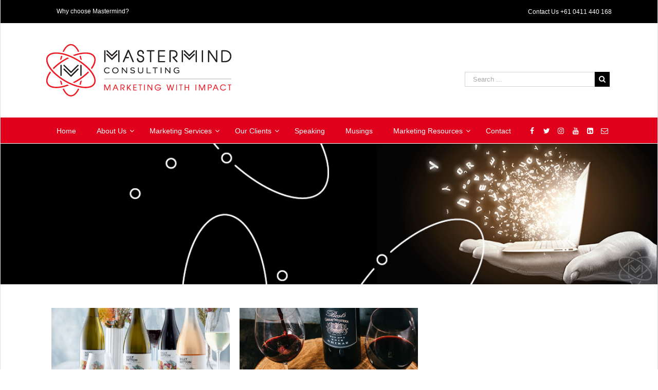

--- FILE ---
content_type: text/html; charset=UTF-8
request_url: https://www.mastermindconsulting.com.au/portfolio_category/execution/
body_size: 17816
content:
<!DOCTYPE html>
<html class="no-overflow-y" xmlns="https://www.w3.org/1999/xhtml" lang="en-AU" xmlns:fb="https://www.facebook.com/2008/fbml" xmlns:addthis="https://www.addthis.com/help/api-spec"  prefix="og: http://ogp.me/ns# fb: http://ogp.me/ns/fb#">
<head>
	<!-- Google Tag Manager -->
<script>(function(w,d,s,l,i){w[l]=w[l]||[];w[l].push({'gtm.start':
new Date().getTime(),event:'gtm.js'});var f=d.getElementsByTagName(s)[0],
j=d.createElement(s),dl=l!='dataLayer'?'&l='+l:'';j.async=true;j.src=
'https://www.googletagmanager.com/gtm.js?id='+i+dl;f.parentNode.insertBefore(j,f);
})(window,document,'script','dataLayer','GTM-K374GZ4');</script>
<!-- End Google Tag Manager -->
	
		
	<meta http-equiv="Content-Type" content="text/html; charset=utf-8"/>

	<title>Execution Archives | Mastermind Consulting</title>

	<!--[if lte IE 8]>
	<script type="text/javascript" src="https://www.mastermindconsulting.com.au/wp-content/themes/Avada/assets/js/html5shiv.js"></script>
	<![endif]-->

			<meta name="viewport" content="width=device-width, initial-scale=1, maximum-scale=1" />
	
		<link rel="shortcut icon" href="Array" type="image/x-icon" />
	
		<!-- For iPhone -->
	<link rel="apple-touch-icon-precomposed" href="Array">
	
		<!-- For iPhone 4 Retina display -->
	<link rel="apple-touch-icon-precomposed" sizes="114x114" href="Array">
	
		<!-- For iPad -->
	<link rel="apple-touch-icon-precomposed" sizes="72x72" href="Array">
	
		<!-- For iPad Retina display -->
	<link rel="apple-touch-icon-precomposed" sizes="144x144" href="Array">
	
							<script>
							/* You can add more configuration options to webfontloader by previously defining the WebFontConfig with your options */
							if ( typeof WebFontConfig === "undefined" ) {
								WebFontConfig = new Object();
							}
							WebFontConfig['google'] = {families: ['PT+Sans:700&subset=greek-ext']};

							(function() {
								var wf = document.createElement( 'script' );
								wf.src = 'https://ajax.googleapis.com/ajax/libs/webfont/1.5.3/webfont.js';
								wf.type = 'text/javascript';
								wf.async = 'true';
								var s = document.getElementsByTagName( 'script' )[0];
								s.parentNode.insertBefore( wf, s );
							})();
						</script>
						
			<!-- Facebook Pixel Code -->
			<script>
			!function(f,b,e,v,n,t,s){if(f.fbq)return;n=f.fbq=function(){n.callMethod?
			n.callMethod.apply(n,arguments):n.queue.push(arguments)};if(!f._fbq)f._fbq=n;
			n.push=n;n.loaded=!0;n.version='2.0';n.queue=[];t=b.createElement(e);t.async=!0;
			t.src=v;s=b.getElementsByTagName(e)[0];s.parentNode.insertBefore(t,s)}(window,
			document,'script','https://connect.facebook.net/en_US/fbevents.js');
			fbq('init', '' );			fbq('track', 'PageView');

			</script>
			<noscript><img height="1" width="1" style="display:none"
			src="https://www.facebook.com/tr?id=&ev=PageView&noscript=1"
			/></noscript>
			<!-- DO NOT MODIFY -->
			<!-- End Facebook Pixel Code -->

			<script>window._wca = window._wca || [];</script>

	<!-- This site is optimized with the Yoast SEO plugin v15.8 - https://yoast.com/wordpress/plugins/seo/ -->
	<title>Execution Archives | Mastermind Consulting</title>
	<meta name="robots" content="index, follow, max-snippet:-1, max-image-preview:large, max-video-preview:-1" />
	<link rel="canonical" href="https://www.mastermindconsulting.com.au/portfolio_category/execution/" />
	<meta property="og:locale" content="en_US" />
	<meta property="og:type" content="article" />
	<meta property="og:title" content="Execution Archives | Mastermind Consulting" />
	<meta property="og:url" content="https://www.mastermindconsulting.com.au/portfolio_category/execution/" />
	<meta property="og:site_name" content="Mastermind Consulting" />
	<script type="application/ld+json" class="yoast-schema-graph">{"@context":"https://schema.org","@graph":[{"@type":"Organization","@id":"https://www.mastermindconsulting.com.au/#organization","name":"Mastermind Consulting","url":"https://www.mastermindconsulting.com.au/","sameAs":["https://www.facebook.com/MastermindConsult/","https://instagram.com/mastermindconsulting/","https://www.linkedin.com/in/trishbarry","https://www.youtube.com/channel/UCCKUjJgZifIV3e2ojFccvHg","https://twitter.com/mastermindtb"],"logo":{"@type":"ImageObject","@id":"https://www.mastermindconsulting.com.au/#logo","inLanguage":"en-AU","url":"https://www.mastermindconsulting.com.au/wp-content/uploads/2015/03/mastermind-consulting-logo-360px.png","width":360,"height":104,"caption":"Mastermind Consulting"},"image":{"@id":"https://www.mastermindconsulting.com.au/#logo"}},{"@type":"WebSite","@id":"https://www.mastermindconsulting.com.au/#website","url":"https://www.mastermindconsulting.com.au/","name":"Mastermind Consulting","description":"Marketing and Social Media Consulting with Impact","publisher":{"@id":"https://www.mastermindconsulting.com.au/#organization"},"potentialAction":[{"@type":"SearchAction","target":"https://www.mastermindconsulting.com.au/?s={search_term_string}","query-input":"required name=search_term_string"}],"inLanguage":"en-AU"},{"@type":"CollectionPage","@id":"https://www.mastermindconsulting.com.au/portfolio_category/execution/#webpage","url":"https://www.mastermindconsulting.com.au/portfolio_category/execution/","name":"Execution Archives | Mastermind Consulting","isPartOf":{"@id":"https://www.mastermindconsulting.com.au/#website"},"breadcrumb":{"@id":"https://www.mastermindconsulting.com.au/portfolio_category/execution/#breadcrumb"},"inLanguage":"en-AU","potentialAction":[{"@type":"ReadAction","target":["https://www.mastermindconsulting.com.au/portfolio_category/execution/"]}]},{"@type":"BreadcrumbList","@id":"https://www.mastermindconsulting.com.au/portfolio_category/execution/#breadcrumb","itemListElement":[{"@type":"ListItem","position":1,"item":{"@type":"WebPage","@id":"https://www.mastermindconsulting.com.au/","url":"https://www.mastermindconsulting.com.au/","name":"Home"}},{"@type":"ListItem","position":2,"item":{"@type":"WebPage","@id":"https://www.mastermindconsulting.com.au/portfolio_category/execution/","url":"https://www.mastermindconsulting.com.au/portfolio_category/execution/","name":"Execution"}}]}]}</script>
	<!-- / Yoast SEO plugin. -->


<link rel='dns-prefetch' href='//stats.wp.com' />
<link rel='dns-prefetch' href='//s.w.org' />
<link rel="alternate" type="application/rss+xml" title="Mastermind Consulting &raquo; Feed" href="https://www.mastermindconsulting.com.au/feed/" />
<link rel="alternate" type="application/rss+xml" title="Mastermind Consulting &raquo; Comments Feed" href="https://www.mastermindconsulting.com.au/comments/feed/" />
			<link rel="shortcut icon" href="//www.mastermindconsulting.com.au/wp-content/uploads/2015/05/Mastermind-Favicon-16x16px.png" type="image/x-icon" />
					<!-- For iPhone -->
			<link rel="apple-touch-icon-precomposed" href="//www.mastermindconsulting.com.au/wp-content/uploads/2015/05/Mastermind-Favicon-57x57px.png">
					<!-- For iPhone 4 Retina display -->
			<link rel="apple-touch-icon-precomposed" sizes="114x114" href="//www.mastermindconsulting.com.au/wp-content/uploads/2015/05/Mastermind-Favicon-114x114px.png">
					<!-- For iPad -->
			<link rel="apple-touch-icon-precomposed" sizes="72x72" href="//www.mastermindconsulting.com.au/wp-content/uploads/2015/05/Mastermind-Favicon-72x72px.png">
					<!-- For iPad Retina display -->
			<link rel="apple-touch-icon-precomposed" sizes="144x144" href="//www.mastermindconsulting.com.au/wp-content/uploads/2015/05/Mastermind-Favicon-144x144px.png">
		<link rel="alternate" type="application/rss+xml" title="Mastermind Consulting &raquo; Execution Portfolio Categories Feed" href="https://www.mastermindconsulting.com.au/portfolio_category/execution/feed/" />
<link rel='stylesheet' id='twb-open-sans-css'  href='https://fonts.googleapis.com/css?family=Open+Sans%3A300%2C400%2C500%2C600%2C700%2C800&#038;display=swap&#038;ver=5.6.1' type='text/css' media='all' />
<link rel='stylesheet' id='twb-global-css'  href='https://www.mastermindconsulting.com.au/wp-content/plugins/wd-instagram-feed/booster/assets/css/global.css?ver=1.0.0' type='text/css' media='all' />
<link rel='stylesheet' id='wp-block-library-css'  href='https://www.mastermindconsulting.com.au/wp-includes/css/dist/block-library/style.min.css?ver=5.6.1' type='text/css' media='all' />
<style id='wp-block-library-inline-css' type='text/css'>
.has-text-align-justify{text-align:justify;}
</style>
<link rel='stylesheet' id='wc-block-vendors-style-css'  href='https://www.mastermindconsulting.com.au/wp-content/plugins/woocommerce/packages/woocommerce-blocks/build/vendors-style.css?ver=4.0.0' type='text/css' media='all' />
<link rel='stylesheet' id='wc-block-style-css'  href='https://www.mastermindconsulting.com.au/wp-content/plugins/woocommerce/packages/woocommerce-blocks/build/style.css?ver=4.0.0' type='text/css' media='all' />
<link rel='stylesheet' id='contact-form-7-css'  href='https://www.mastermindconsulting.com.au/wp-content/plugins/contact-form-7/includes/css/styles.css?ver=5.3.2' type='text/css' media='all' />
<link rel='stylesheet' id='stm_zoom_main-css'  href='https://www.mastermindconsulting.com.au/wp-content/plugins/eroom-zoom-meetings-webinar//assets/css/frontend/main.css?ver=1.1.9' type='text/css' media='all' />
<link rel='stylesheet' id='linear-css'  href='https://www.mastermindconsulting.com.au/wp-content/plugins/eroom-zoom-meetings-webinar//wp-custom-fields-theme-options/assets/linearicons/linear.css?ver=1.1.9' type='text/css' media='all' />
<link rel='stylesheet' id='tmls-testimonials-css'  href='https://www.mastermindconsulting.com.au/wp-content/plugins/tmls_testimonials/css/testimonials.css?ver=5.6.1' type='text/css' media='all' />
<style id='woocommerce-inline-inline-css' type='text/css'>
.woocommerce form .form-row .required { visibility: visible; }
</style>
<link rel='stylesheet' id='avada-stylesheet-css'  href='https://www.mastermindconsulting.com.au/wp-content/themes/Mastermind/style.css?ver=1.0' type='text/css' media='all' />
<!--[if lte IE 9]>
<link rel='stylesheet' id='avada-shortcodes-css'  href='https://www.mastermindconsulting.com.au/wp-content/themes/Avada/shortcodes.css?ver=1.0' type='text/css' media='all' />
<![endif]-->
<link rel='stylesheet' id='fontawesome-css'  href='https://www.mastermindconsulting.com.au/wp-content/themes/Avada/assets/fonts/fontawesome/font-awesome.css?ver=1.0' type='text/css' media='all' />
<!--[if lte IE 9]>
<link rel='stylesheet' id='avada-IE-fontawesome-css'  href='https://www.mastermindconsulting.com.au/wp-content/themes/Avada/assets/fonts/fontawesome/font-awesome.css?ver=1.0' type='text/css' media='all' />
<![endif]-->
<!--[if lte IE 8]>
<link rel='stylesheet' id='avada-IE8-css'  href='https://www.mastermindconsulting.com.au/wp-content/themes/Avada/assets/css/ie8.css?ver=1.0' type='text/css' media='all' />
<![endif]-->
<!--[if IE]>
<link rel='stylesheet' id='avada-IE-css'  href='https://www.mastermindconsulting.com.au/wp-content/themes/Avada/assets/css/ie.css?ver=1.0' type='text/css' media='all' />
<![endif]-->
<link rel='stylesheet' id='avada-iLightbox-css'  href='https://www.mastermindconsulting.com.au/wp-content/themes/Avada/ilightbox.css?ver=1.0' type='text/css' media='all' />
<link rel='stylesheet' id='avada-woocommerce-css'  href='https://www.mastermindconsulting.com.au/wp-content/themes/Avada/assets/css/woocommerce.css?ver=1.0' type='text/css' media='all' />
<link rel='stylesheet' id='avada-dynamic-css-css'  href='//www.mastermindconsulting.com.au/wp-content/uploads/avada-styles/avada-global.css?timestamp=1739501760&#038;ver=5.6.1' type='text/css' media='all' />
<link rel='stylesheet' id='addthis_all_pages-css'  href='https://www.mastermindconsulting.com.au/wp-content/plugins/addthis/frontend/build/addthis_wordpress_public.min.css?ver=5.6.1' type='text/css' media='all' />
<link rel='stylesheet' id='ubermenu-css'  href='https://www.mastermindconsulting.com.au/wp-content/plugins/ubermenu/pro/assets/css/ubermenu.min.css?ver=3.1.1' type='text/css' media='all' />
<link rel='stylesheet' id='ubermenu-trans-black-hov-css'  href='https://www.mastermindconsulting.com.au/wp-content/plugins/ubermenu/pro/assets/css/skins/trans_black_hover.css?ver=5.6.1' type='text/css' media='all' />
<link rel='stylesheet' id='jetpack_css-css'  href='https://www.mastermindconsulting.com.au/wp-content/plugins/jetpack/css/jetpack.css?ver=9.4.4' type='text/css' media='all' />
<script type='text/javascript' src='https://www.mastermindconsulting.com.au/wp-includes/js/jquery/jquery.min.js?ver=3.5.1' id='jquery-core-js'></script>
<script type='text/javascript' src='https://www.mastermindconsulting.com.au/wp-includes/js/jquery/jquery-migrate.min.js?ver=3.3.2' id='jquery-migrate-js'></script>
<script type='text/javascript' src='https://www.mastermindconsulting.com.au/wp-content/plugins/wd-instagram-feed/booster/assets/js/circle-progress.js?ver=1.2.2' id='twb-circle-js'></script>
<script type='text/javascript' id='twb-global-js-extra'>
/* <![CDATA[ */
var twb = {"nonce":"84dc0d8905","ajax_url":"https:\/\/www.mastermindconsulting.com.au\/wp-admin\/admin-ajax.php","plugin_url":"https:\/\/www.mastermindconsulting.com.au\/wp-content\/plugins\/wd-instagram-feed\/booster","href":"https:\/\/www.mastermindconsulting.com.au\/wp-admin\/admin.php?page=twb_instagram-feed"};
var twb = {"nonce":"84dc0d8905","ajax_url":"https:\/\/www.mastermindconsulting.com.au\/wp-admin\/admin-ajax.php","plugin_url":"https:\/\/www.mastermindconsulting.com.au\/wp-content\/plugins\/wd-instagram-feed\/booster","href":"https:\/\/www.mastermindconsulting.com.au\/wp-admin\/admin.php?page=twb_instagram-feed"};
/* ]]> */
</script>
<script type='text/javascript' src='https://www.mastermindconsulting.com.au/wp-content/plugins/wd-instagram-feed/booster/assets/js/global.js?ver=1.0.0' id='twb-global-js'></script>
<script defer type='text/javascript' src='https://stats.wp.com/s-202604.js' id='woocommerce-analytics-js'></script>
<link rel="https://api.w.org/" href="https://www.mastermindconsulting.com.au/wp-json/" /><link rel="EditURI" type="application/rsd+xml" title="RSD" href="https://www.mastermindconsulting.com.au/xmlrpc.php?rsd" />
<link rel="wlwmanifest" type="application/wlwmanifest+xml" href="https://www.mastermindconsulting.com.au/wp-includes/wlwmanifest.xml" /> 
        <script>
            var daysStr = "Days";
            var hoursStr = "Hours";
            var minutesStr = "Minutes";
            var secondsStr = "Seconds";
        </script>
        <style id="ubermenu-custom-generated-css">
/** UberMenu Custom Menu Styles (Customizer) **/
/* main */
.ubermenu-main .ubermenu-item .ubermenu-submenu-drop { -webkit-transition-duration:.2s; -ms-transition-duration:.2s; transition-duration:.2s; }
.ubermenu-main .ubermenu-item-level-0 > .ubermenu-target { font-size:14px; text-transform:none; color:#ffffff; -webkit-box-shadow:inset 1px 0 0 0 rgba(255,255,255,0); -moz-box-shadow:inset 1px 0 0 0 rgba(255,255,255,0); -o-box-shadow:inset 1px 0 0 0 rgba(255,255,255,0); box-shadow:inset 1px 0 0 0 rgba(255,255,255,0); }
.ubermenu-main .ubermenu-nav .ubermenu-item.ubermenu-item-level-0 > .ubermenu-target { font-weight:normal; }
.ubermenu.ubermenu-main .ubermenu-item-level-0:hover > .ubermenu-target, .ubermenu-main .ubermenu-item-level-0.ubermenu-active > .ubermenu-target { color:#ffffff; background:#000000; }
.ubermenu-main .ubermenu-item-level-0.ubermenu-current-menu-item > .ubermenu-target, .ubermenu-main .ubermenu-item-level-0.ubermenu-current-menu-parent > .ubermenu-target, .ubermenu-main .ubermenu-item-level-0.ubermenu-current-menu-ancestor > .ubermenu-target { color:#ffffff; }
.ubermenu-main .ubermenu-item-level-0.ubermenu-active > .ubermenu-target { -webkit-box-shadow:inset 1px 0 0 0 rgba(255,255,255,0); -moz-box-shadow:inset 1px 0 0 0 rgba(255,255,255,0); -o-box-shadow:inset 1px 0 0 0 rgba(255,255,255,0); box-shadow:inset 1px 0 0 0 rgba(255,255,255,0); }
.ubermenu-main .ubermenu-submenu.ubermenu-submenu-drop { background-color:#000000; border:1px solid #353535; color:#ffffff; }
.ubermenu-main .ubermenu-item-level-0 > .ubermenu-submenu-drop { box-shadow:0 0 20px rgba(0,0,0, .3); }
.ubermenu-main .ubermenu-submenu .ubermenu-highlight { color:#ffffff; }
.ubermenu-main .ubermenu-submenu .ubermenu-item-header > .ubermenu-target { color:#ffffff; }
.ubermenu-main .ubermenu-submenu .ubermenu-item-header > .ubermenu-target:hover { color:#ffffff; }
.ubermenu-main .ubermenu-submenu .ubermenu-item-header.ubermenu-current-menu-item > .ubermenu-target { color:#ffffff; }
.ubermenu-main .ubermenu-item-normal > .ubermenu-target { color:#ffffff; font-size:14px; }
.ubermenu.ubermenu-main .ubermenu-item-normal > .ubermenu-target:hover { color:#ffffff; }
.ubermenu-main .ubermenu-item-normal.ubermenu-current-menu-item > .ubermenu-target { color:#ffffff; }
.ubermenu.ubermenu-main .ubermenu-item-normal > .ubermenu-target:hover, .ubermenu.ubermenu-main .ubermenu-item-normal.ubermenu-active > .ubermenu-target { background-color:#e0001b; }
.ubermenu-main .ubermenu-target > .ubermenu-target-description { font-size:12px; }
.ubermenu-main .ubermenu-item-level-0.ubermenu-has-submenu-drop > .ubermenu-target:after { color:#ffffff; }
.ubermenu-main .ubermenu-submenu .ubermenu-has-submenu-drop > .ubermenu-target:after { color:#ffffff; }
/* stickymenu */
.ubermenu-stickymenu .ubermenu-item .ubermenu-submenu-drop { -webkit-transition-duration:.2s; -ms-transition-duration:.2s; transition-duration:.2s; }
.ubermenu-stickymenu .ubermenu-item-level-0 > .ubermenu-target { font-size:14px; text-transform:none; color:#ffffff; }
.ubermenu-stickymenu .ubermenu-nav .ubermenu-item.ubermenu-item-level-0 > .ubermenu-target { font-weight:normal; }
.ubermenu.ubermenu-stickymenu .ubermenu-item-level-0:hover > .ubermenu-target, .ubermenu-stickymenu .ubermenu-item-level-0.ubermenu-active > .ubermenu-target { color:#e0001b; background:#000000; }
.ubermenu-stickymenu .ubermenu-item-level-0.ubermenu-current-menu-item > .ubermenu-target, .ubermenu-stickymenu .ubermenu-item-level-0.ubermenu-current-menu-parent > .ubermenu-target, .ubermenu-stickymenu .ubermenu-item-level-0.ubermenu-current-menu-ancestor > .ubermenu-target { color:#ffffff; }
.ubermenu-stickymenu .ubermenu-submenu.ubermenu-submenu-drop { background-color:#000000; border:1px solid #000000; color:#ffffff; }
.ubermenu-stickymenu .ubermenu-item-level-0 > .ubermenu-submenu-drop { box-shadow:none; }
.ubermenu-stickymenu .ubermenu-submenu .ubermenu-item-header > .ubermenu-target { color:#ffffff; }
.ubermenu-stickymenu .ubermenu-submenu .ubermenu-item-header > .ubermenu-target:hover { color:#ffffff; }
.ubermenu-stickymenu .ubermenu-submenu .ubermenu-item-header.ubermenu-current-menu-item > .ubermenu-target { color:#ffffff; }
.ubermenu-stickymenu .ubermenu-item-normal > .ubermenu-target { color:#ffffff; font-size:14px; }
.ubermenu.ubermenu-stickymenu .ubermenu-item-normal > .ubermenu-target:hover { color:#e0001b; }
.ubermenu-stickymenu .ubermenu-item-normal.ubermenu-current-menu-item > .ubermenu-target { color:#ffffff; }
.ubermenu-stickymenu .ubermenu-target > .ubermenu-target-description { font-size:12px; }
.ubermenu-stickymenu .ubermenu-item-level-0.ubermenu-has-submenu-drop > .ubermenu-target:after { color:#ffffff; }
/* topmenu */
.ubermenu-topmenu.ubermenu-transition-fade .ubermenu-item .ubermenu-submenu-drop { margin-top:0; }
.ubermenu.ubermenu-topmenu .ubermenu-item-level-0:hover > .ubermenu-target, .ubermenu-topmenu .ubermenu-item-level-0.ubermenu-active > .ubermenu-target { background:#e0001b; }
.ubermenu-topmenu .ubermenu-item.ubermenu-item-level-0 > .ubermenu-highlight { background:#e0001b; }


/** UberMenu Custom Menu Item Styles (Menu Item Settings) **/
/* 37 */    .ubermenu .ubermenu-submenu.ubermenu-submenu-id-37 .ubermenu-target, .ubermenu .ubermenu-submenu.ubermenu-submenu-id-37 .ubermenu-target > .ubermenu-target-description { color:#ffffff; }


/** UberMenu Custom Tweaks (General Settings) **/
.ubermenu *:focus{
    outline:none;
}
.ubermenu-skin-trans-black-hov.ubermenu-responsive-toggle {
color:#fff;
}
.ubermenu-skin-trans-black-hov.ubermenu-responsive-toggle:hover {
color:#e0001b;
}
a.ubermenu-skin-trans-black-hov.ubermenu-responsive-toggle:hover {
color:#ffffff !important;
}
/* Status: Loaded from Transient */

</style>    <script type="text/javascript">
        var stm_wpcfto_ajaxurl = 'https://www.mastermindconsulting.com.au/wp-admin/admin-ajax.php';
    </script>

    <style>
        .vue_is_disabled {
            display: none;
        }
    </style>
        <script>
        var stm_wpcfto_nonces = {"load_modal":"4c75690a1e","load_content":"44ca77079c","get_image_url":"e8450d20b9","start_quiz":"c13cc0ef5b","user_answers":"ff79831c89","get_order_info":"1ba6bc3c43","user_orders":"c83c75bf0d","stm_lms_get_instructor_courses":"893a0b6e09","stm_lms_add_comment":"fe00196d79","stm_lms_get_comments":"38920b399f","stm_lms_login":"830db9b0f2","stm_lms_register":"3cbaffebae","stm_lms_become_instructor":"9ef0cd109a","stm_lms_enterprise":"7a6d1c0d97","stm_lms_get_user_courses":"52adabc528","stm_lms_get_user_quizzes":"688e962da7","stm_lms_wishlist":"4348b248fa","stm_lms_save_user_info":"574d193085","stm_lms_lost_password":"7f5eedd54d","stm_lms_change_avatar":"4ca7470c45","stm_lms_delete_avatar":"045dc351bf","stm_lms_complete_lesson":"62fab3d42a","stm_lms_use_membership":"0dddbbfc57","stm_lms_change_featured":"0fb53ee2a9","stm_lms_delete_course_subscription":"05222c783e","stm_lms_get_reviews":"4d46cecc69","stm_lms_add_review":"463066240d","stm_lms_add_to_cart":"caa0feab73","stm_lms_delete_from_cart":"8cb6e4fb79","stm_lms_purchase":"765eed4192","stm_lms_send_message":"dd08e359dd","stm_lms_get_user_conversations":"70be2c3c9b","stm_lms_get_user_messages":"e7b5f83d5a","stm_curriculum":"e7a9a1a4ee","stm_manage_posts":"efde201e31","stm_lms_change_post_status":"6794cc21d6","stm_curriculum_create_item":"56ddc85f40","stm_curriculum_get_item":"b1ebeb551d","stm_save_questions":"0ffdc31966","stm_save_title":"156e041ea9","stm_save_settings":"7082d63e96","stm_lms_tables_update":"8ffa698f97","stm_lms_get_enterprise_groups":"2e2de285dd","stm_lms_get_enterprise_group":"f750c2f3f4","stm_lms_add_enterprise_group":"3687767e59","stm_lms_delete_enterprise_group":"ec2db89850","stm_lms_add_to_cart_enterprise":"b77c678c19","stm_lms_get_user_ent_courses":"e1e2cab140","stm_lms_delete_user_ent_courses":"6426734ff4","stm_lms_add_user_ent_courses":"6d00b64b71","stm_lms_change_ent_group_admin":"780c8d6145","stm_lms_delete_user_from_group":"ace029b77f","stm_lms_import_groups":"4f5cf58d4e","stm_lms_upload_file_assignment":"c430cb7d8f","stm_lms_delete_assignment_file":"f9f5b5dbbd","stm_lms_save_draft_content":"c32647b89b","stm_lms_accept_draft_assignment":"20c6921fc5","stm_lms_get_assignment_data":"a8503052b0","stm_lms_get_instructor_assingments":"7ebf1b131e","stm_lms_get_user_assingments":"e4240b0c3f","stm_lms_edit_user_answer":"6a8d543c39","stm_lms_get_user_points_history":"d3ffd3c10b","stm_lms_buy_for_points":"9c32a4eacb","stm_lms_get_point_users":"63aa4cd7b4","stm_lms_get_user_points_history_admin":"f1cd1ebb6b","stm_lms_change_points":"641c87d348","stm_lms_delete_points":"0bcc207db8","stm_lms_get_user_bundles":"8a67c81b1a","stm_lms_change_bundle_status":"78c6089244","stm_lms_delete_bundle":"fcf362a77c","stm_lms_get_co_courses":"a3879615bb","stm_lms_check_certificate_code":"1045c9f0a2","wpcfto_upload_file":"134bc8b931"};
    </script>
    <style type='text/css'>img#wpstats{display:none}</style>	<noscript><style>.woocommerce-product-gallery{ opacity: 1 !important; }</style></noscript>
	<!--[if IE 9]> <script>var _fusionParallaxIE9 = true;</script> <![endif]--><script data-cfasync="false" type="text/javascript">if (window.addthis_product === undefined) { window.addthis_product = "wpp"; } if (window.wp_product_version === undefined) { window.wp_product_version = "wpp-6.2.6"; } if (window.addthis_share === undefined) { window.addthis_share = {}; } if (window.addthis_config === undefined) { window.addthis_config = {"data_track_clickback":true,"ui_atversion":300}; } if (window.addthis_plugin_info === undefined) { window.addthis_plugin_info = {"info_status":"enabled","cms_name":"WordPress","plugin_name":"Share Buttons by AddThis","plugin_version":"6.2.6","plugin_mode":"AddThis","anonymous_profile_id":"wp-8bd1335310c1c3178a165f016ddf2dc7","page_info":{"template":"archives","post_type":""},"sharing_enabled_on_post_via_metabox":true}; } 
                    (function() {
                      var first_load_interval_id = setInterval(function () {
                        if (typeof window.addthis !== 'undefined') {
                          window.clearInterval(first_load_interval_id);
                          if (typeof window.addthis_layers !== 'undefined' && Object.getOwnPropertyNames(window.addthis_layers).length > 0) {
                            window.addthis.layers(window.addthis_layers);
                          }
                          if (Array.isArray(window.addthis_layers_tools)) {
                            for (i = 0; i < window.addthis_layers_tools.length; i++) {
                              window.addthis.layers(window.addthis_layers_tools[i]);
                            }
                          }
                        }
                     },1000)
                    }());
                </script> <script data-cfasync="false" type="text/javascript" src="https://s7.addthis.com/js/300/addthis_widget.js#pubid=ra-554025bf26546931" async="async"></script>
	
	<!--[if lte IE 8]>
	<script type="text/javascript">
	jQuery(document).ready(function() {
	var imgs, i, w;
	var imgs = document.getElementsByTagName( 'img' );
	for( i = 0; i < imgs.length; i++ ) {
		w = imgs[i].getAttribute( 'width' );
		imgs[i].removeAttribute( 'width' );
		imgs[i].removeAttribute( 'height' );
	}
	});
	</script>
	
	<script src="https://www.mastermindconsulting.com.au/wp-content/themes/Avada/assets/js/excanvas.js"></script>
	
	<![endif]-->
	
	<!--[if lte IE 9]>
	<script type="text/javascript">
	jQuery(document).ready(function() {
	
	// Combine inline styles for body tag
	jQuery('body').each( function() {	
		var combined_styles = '<style type="text/css">';

		jQuery( this ).find( 'style' ).each( function() {
			combined_styles += jQuery(this).html();
			jQuery(this).remove();
		});

		combined_styles += '</style>';

		jQuery( this ).prepend( combined_styles );
	});
	});
	</script>
	
	<![endif]-->	
	
	<script type="text/javascript">
	/*@cc_on
		@if (@_jscript_version == 10)
			document.write('<style type="text/css">.fusion-body .fusion-header-shadow:after{z-index: 99 !important;}.fusion-body.side-header #side-header.header-shadow:after{ z-index: 0 !important; }.search input,.searchform input {padding-left:10px;} .avada-select-parent .select-arrow,.select-arrow{height:33px;background-color:#ffffff;}.search input{padding-left:5px;}header .tagline{margin-top:3px;}.star-rating span:before {letter-spacing: 0;}.avada-select-parent .select-arrow,.gravity-select-parent .select-arrow,.wpcf7-select-parent .select-arrow,.select-arrow{background: #fff;}.star-rating{width: 5.2em;}.star-rating span:before {letter-spacing: 0.1em;}</style>');
		@end
	@*/

	var doc = document.documentElement;
	doc.setAttribute('data-useragent', navigator.userAgent);
	</script>

	<style type="text/css">
		</style>
	
	<!-- GOOGLE ANALYTICS -->
<script>
  (function(i,s,o,g,r,a,m){i['GoogleAnalyticsObject']=r;i[r]=i[r]||function(){
  (i[r].q=i[r].q||[]).push(arguments)},i[r].l=1*new Date();a=s.createElement(o),
  m=s.getElementsByTagName(o)[0];a.async=1;a.src=g;m.parentNode.insertBefore(a,m)
  })(window,document,'script','//www.google-analytics.com/analytics.js','ga');

  ga('create', 'UA-8455031-1', 'auto');
  ga('send', 'pageview');

</script>
		
		
	
</head>
<body data-rsssl=1 class="archive tax-portfolio_category term-execution term-122 fusion-body no-tablet-sticky-header no-mobile-sticky-header mobile-logo-pos-left layout-wide-mode mobile-menu-design-modern theme-Avada woocommerce-no-js no-mobile-slidingbar no-totop menu-text-align-left fusion-woo-product-design-classic fusion-image-hovers fusion-show-pagination-text" data-spy="scroll">
	
	<!-- Google Tag Manager (noscript) -->
<noscript><iframe src="https://www.googletagmanager.com/ns.html?id=GTM-K374GZ4"
height="0" width="0" style="display:none;visibility:hidden"></iframe></noscript>
<!-- End Google Tag Manager (noscript) -->
	
	<!-- FACEBOOK -->
	<div id="fb-root"></div>
	<script>(function(d, s, id) {
	  var js, fjs = d.getElementsByTagName(s)[0];
	  if (d.getElementById(id)) return;
	  js = d.createElement(s); js.id = id;
	  js.src = "//connect.facebook.net/en_US/sdk.js#xfbml=1&version=v2.3&appId=1616872275194069";
	  fjs.parentNode.insertBefore(js, fjs);
	}(document, 'script', 'facebook-jssdk'));</script>


			
	<div id="wrapper" class="">
	<div id="home" style="position:relative;top:1px;"></div>
		
			<div class="fusion-header-wrapper">
				<div class="fusion-header-v4 fusion-logo-left fusion-sticky-menu- fusion-sticky-logo- fusion-mobile-logo- fusion-mobile-menu-design-modern fusion-sticky-menu-only fusion-header-menu-align-left">
					
<div class="fusion-secondary-header">
	<div class="fusion-row">
					<div class="fusion-alignleft"><a class="ubermenu-responsive-toggle ubermenu-responsive-toggle-topmenu ubermenu-skin-none ubermenu-loc-top_navigation" data-ubermenu-target="ubermenu-topmenu-3-top_navigation"><i class="fa fa-bars"></i>Latest Marketing News</a><nav id="ubermenu-topmenu-3-top_navigation" class="ubermenu ubermenu-nojs ubermenu-topmenu ubermenu-menu-3 ubermenu-loc-top_navigation ubermenu-responsive ubermenu-responsive-default ubermenu-responsive-collapse ubermenu-horizontal ubermenu-transition-shift ubermenu-trigger-hover_intent ubermenu-skin-none  ubermenu-bar-align-left ubermenu-items-align-left ubermenu-bound ubermenu-sub-indicators ubermenu-retractors-responsive"><ul id="ubermenu-nav-topmenu-3-top_navigation" class="ubermenu-nav"><li id="menu-item-10235" class="ubermenu-item ubermenu-item-type-post_type ubermenu-item-object-page ubermenu-item-10235 ubermenu-item-level-0 ubermenu-column ubermenu-column-auto" ><a class="ubermenu-target ubermenu-item-layout-default ubermenu-item-layout-text_only" href="https://www.mastermindconsulting.com.au/about-mastermind-consulting/why-choose-mastermind/" tabindex="0"><span class="ubermenu-target-title ubermenu-target-text">Why choose Mastermind?</span></a></li></ul></nav><div class="fusion-mobile-nav-holder"></div></div>
							<div class="fusion-alignright"><div class="fusion-contact-info">Contact Us <a href="tel:+61411440168">+61 0411 440 168</a><a href="mailto:"></a></div></div>
			</div>
</div>
<div class="fusion-header-sticky-height"></div>
<div class="fusion-sticky-header-wrapper"> <!-- start fusion sticky header wrapper -->
	<div class="fusion-header">
		<div class="fusion-row">
			<div class="fusion-logo" data-margin-top="0px" data-margin-bottom="0px" data-margin-left="0px" data-margin-right="0px">
				<a class="fusion-logo-link" href="https://www.mastermindconsulting.com.au">
						<img src="//www.mastermindconsulting.com.au/wp-content/uploads/2015/04/mastermind-full-logo-header-360px.png" width="360" height="102" alt="Mastermind Consulting" class="fusion-logo-1x fusion-standard-logo" />

							<img src="//www.mastermindconsulting.com.au/wp-content/uploads/2015/04/mastermind-full-logo-header-360px.png" width="360" height="102" alt="Mastermind Consulting" class="fusion-standard-logo fusion-logo-2x" />
			
			<!-- mobile logo -->
			
			<!-- sticky header logo -->
					</a>
		<div class="fusion-header-content-3-wrapper"><div class="fusion-secondary-menu-search"><form role="search" class="searchform" method="get" action="https://www.mastermindconsulting.com.au/">
	<div class="search-table">
		<div class="search-field">
			<input type="text" value="" name="s" class="s" placeholder="Search ..." />
		</div>
		<div class="search-button">
			<input type="submit" class="searchsubmit" value="&#xf002;" />
		</div>
	</div>
</form>
</div></div></div>
					<div class="fusion-mobile-menu-icons">
				
					<a href="#" class="fusion-icon fusion-icon-search"></a>
		
					<a href="https://www.mastermindconsulting.com.au/cart/" class="fusion-icon fusion-icon-shopping-cart"></a>
			</div>
		</div>
	</div>
	<div class="fusion-secondary-main-menu">
		<div class="fusion-row">
			<a class="ubermenu-responsive-toggle ubermenu-responsive-toggle-main ubermenu-skin-trans-black-hov ubermenu-loc-main_navigation" data-ubermenu-target="ubermenu-main-2-main_navigation"><i class="fa fa-bars"></i>Menu</a><nav id="ubermenu-main-2-main_navigation" class="ubermenu ubermenu-nojs ubermenu-main ubermenu-menu-2 ubermenu-loc-main_navigation ubermenu-responsive ubermenu-responsive-default ubermenu-responsive-collapse ubermenu-horizontal ubermenu-transition-fade ubermenu-trigger-hover_intent ubermenu-skin-trans-black-hov  ubermenu-bar-align-full ubermenu-items-align-left ubermenu-bound ubermenu-sub-indicators ubermenu-retractors-responsive"><ul id="ubermenu-nav-main-2-main_navigation" class="ubermenu-nav"><li id="menu-item-1322" class="ubermenu-item ubermenu-item-type-post_type ubermenu-item-object-page ubermenu-item-home ubermenu-item-1322 ubermenu-item-level-0 ubermenu-column ubermenu-column-auto" ><a class="ubermenu-target ubermenu-item-layout-default ubermenu-item-layout-text_only" href="https://www.mastermindconsulting.com.au/" tabindex="0"><span class="ubermenu-target-title ubermenu-target-text">Home</span></a></li><li id="menu-item-34" class="ubermenu-item ubermenu-item-type-post_type ubermenu-item-object-page ubermenu-item-has-children ubermenu-item-34 ubermenu-item-level-0 ubermenu-column ubermenu-column-auto ubermenu-has-submenu-drop ubermenu-has-submenu-flyout ubermenu-flyout-full-height" ><a class="ubermenu-target ubermenu-item-layout-default ubermenu-item-layout-text_only" href="https://www.mastermindconsulting.com.au/about-mastermind-consulting/" tabindex="0"><span class="ubermenu-target-title ubermenu-target-text">About Us</span></a><ul class="ubermenu-submenu ubermenu-submenu-id-34 ubermenu-submenu-type-flyout ubermenu-submenu-drop ubermenu-submenu-align-vertical_full_height" ><li id="menu-item-37" class="ubermenu-item ubermenu-item-type-post_type ubermenu-item-object-page ubermenu-item-37 ubermenu-item-auto ubermenu-item-normal ubermenu-item-level-1" ><a class="ubermenu-target ubermenu-item-layout-default ubermenu-item-layout-text_only" href="https://www.mastermindconsulting.com.au/about-mastermind-consulting/our-team/"><span class="ubermenu-target-title ubermenu-target-text">Our Team</span></a></li><li id="menu-item-35" class="ubermenu-item ubermenu-item-type-post_type ubermenu-item-object-page ubermenu-item-35 ubermenu-item-auto ubermenu-item-normal ubermenu-item-level-1" ><a class="ubermenu-target ubermenu-item-layout-default ubermenu-item-layout-text_only" href="https://www.mastermindconsulting.com.au/about-mastermind-consulting/our-process/"><span class="ubermenu-target-title ubermenu-target-text">Our Process</span></a></li><li id="menu-item-38" class="ubermenu-item ubermenu-item-type-post_type ubermenu-item-object-page ubermenu-item-38 ubermenu-item-auto ubermenu-item-normal ubermenu-item-level-1" ><a class="ubermenu-target ubermenu-item-layout-default ubermenu-item-layout-text_only" href="https://www.mastermindconsulting.com.au/about-mastermind-consulting/why-choose-mastermind/"><span class="ubermenu-target-title ubermenu-target-text">Why choose Mastermind?</span></a></li><li id="menu-item-36" class="ubermenu-item ubermenu-item-type-post_type ubermenu-item-object-page ubermenu-item-36 ubermenu-item-auto ubermenu-item-normal ubermenu-item-level-1" ><a class="ubermenu-target ubermenu-item-layout-default ubermenu-item-layout-text_only" href="https://www.mastermindconsulting.com.au/about-mastermind-consulting/ourmarketingpartners/"><span class="ubermenu-target-title ubermenu-target-text">Our Marketing Partners</span></a></li><li id="menu-item-1497" class="ubermenu-item ubermenu-item-type-post_type ubermenu-item-object-page ubermenu-item-1497 ubermenu-item-auto ubermenu-item-normal ubermenu-item-level-1" ><a class="ubermenu-target ubermenu-item-layout-default ubermenu-item-layout-text_only" href="https://www.mastermindconsulting.com.au/?page_id=1495"><span class="ubermenu-target-title ubermenu-target-text">Join Our Team</span></a></li><li class="ubermenu-retractor ubermenu-retractor-mobile"><i class="fa fa-times"></i> Close</li></ul></li><li id="menu-item-39" class="ubermenu-item ubermenu-item-type-post_type ubermenu-item-object-page ubermenu-item-has-children ubermenu-item-39 ubermenu-item-level-0 ubermenu-column ubermenu-column-auto ubermenu-has-submenu-drop ubermenu-has-submenu-flyout" ><a class="ubermenu-target ubermenu-item-layout-default ubermenu-item-layout-text_only" href="https://www.mastermindconsulting.com.au/marketing-services/" tabindex="0"><span class="ubermenu-target-title ubermenu-target-text">Marketing Services</span></a><ul class="ubermenu-submenu ubermenu-submenu-id-39 ubermenu-submenu-type-flyout ubermenu-submenu-drop ubermenu-submenu-align-left_edge_item" ><!-- begin Segment: 114 --><li id="menu-item-1298" class="ubermenu-item ubermenu-item-type-post_type ubermenu-item-object-page ubermenu-item-1298 ubermenu-item-auto ubermenu-item-normal ubermenu-item-level-1" ><a class="ubermenu-target ubermenu-item-layout-default ubermenu-item-layout-text_only" href="https://www.mastermindconsulting.com.au/marketing-services/marketing-strategy/"><span class="ubermenu-target-title ubermenu-target-text">Marketing Strategy</span></a></li><li id="menu-item-1297" class="ubermenu-item ubermenu-item-type-post_type ubermenu-item-object-page ubermenu-item-1297 ubermenu-item-auto ubermenu-item-normal ubermenu-item-level-1" ><a class="ubermenu-target ubermenu-item-layout-default ubermenu-item-layout-text_only" href="https://www.mastermindconsulting.com.au/marketing-services/social-media/"><span class="ubermenu-target-title ubermenu-target-text">Social Media</span></a></li><li id="menu-item-1293" class="ubermenu-item ubermenu-item-type-post_type ubermenu-item-object-page ubermenu-item-1293 ubermenu-item-auto ubermenu-item-normal ubermenu-item-level-1" ><a class="ubermenu-target ubermenu-item-layout-default ubermenu-item-layout-text_only" href="https://www.mastermindconsulting.com.au/marketing-services/content-marketing/"><span class="ubermenu-target-title ubermenu-target-text">Content Marketing</span></a></li><li id="menu-item-1294" class="ubermenu-item ubermenu-item-type-post_type ubermenu-item-object-page ubermenu-item-1294 ubermenu-item-auto ubermenu-item-normal ubermenu-item-level-1" ><a class="ubermenu-target ubermenu-item-layout-default ubermenu-item-layout-text_only" href="https://www.mastermindconsulting.com.au/marketing-services/digital-and-email-marketing/"><span class="ubermenu-target-title ubermenu-target-text">Digital and Email Marketing</span></a></li><li id="menu-item-1295" class="ubermenu-item ubermenu-item-type-post_type ubermenu-item-object-page ubermenu-item-1295 ubermenu-item-auto ubermenu-item-normal ubermenu-item-level-1" ><a class="ubermenu-target ubermenu-item-layout-default ubermenu-item-layout-text_only" href="https://www.mastermindconsulting.com.au/marketing-services/direct-marketing/"><span class="ubermenu-target-title ubermenu-target-text">Direct Marketing</span></a></li><li id="menu-item-1296" class="ubermenu-item ubermenu-item-type-post_type ubermenu-item-object-page ubermenu-item-1296 ubermenu-item-auto ubermenu-item-normal ubermenu-item-level-1" ><a class="ubermenu-target ubermenu-item-layout-default ubermenu-item-layout-text_only" href="https://www.mastermindconsulting.com.au/marketing-services/reporting-and-analytics/"><span class="ubermenu-target-title ubermenu-target-text">Reporting and Analytics</span></a></li><li id="menu-item-1453" class="ubermenu-item ubermenu-item-type-post_type ubermenu-item-object-page ubermenu-item-1453 ubermenu-item-auto ubermenu-item-normal ubermenu-item-level-1" ><a class="ubermenu-target ubermenu-item-layout-default ubermenu-item-layout-text_only" href="https://www.mastermindconsulting.com.au/marketing-services/marketingandsocialmediatraining/"><span class="ubermenu-target-title ubermenu-target-text">Marketing and Social Media Training</span></a></li><li id="menu-item-2529" class="ubermenu-item ubermenu-item-type-post_type ubermenu-item-object-page ubermenu-item-2529 ubermenu-item-auto ubermenu-item-normal ubermenu-item-level-1" ><a class="ubermenu-target ubermenu-item-layout-default ubermenu-item-layout-text_only" href="https://www.mastermindconsulting.com.au/marketing-services/webinars/"><span class="ubermenu-target-title ubermenu-target-text">Webinar Series</span></a></li><!-- end Segment: 114 --><li class="ubermenu-retractor ubermenu-retractor-mobile"><i class="fa fa-times"></i> Close</li></ul></li><li id="menu-item-46" class="ubermenu-item ubermenu-item-type-post_type ubermenu-item-object-page ubermenu-item-has-children ubermenu-item-46 ubermenu-item-level-0 ubermenu-column ubermenu-column-auto ubermenu-has-submenu-drop ubermenu-has-submenu-flyout" ><a class="ubermenu-target ubermenu-item-layout-default ubermenu-item-layout-text_only" href="https://www.mastermindconsulting.com.au/our-clients/" tabindex="0"><span class="ubermenu-target-title ubermenu-target-text">Our Clients</span></a><ul class="ubermenu-submenu ubermenu-submenu-id-46 ubermenu-submenu-type-flyout ubermenu-submenu-drop ubermenu-submenu-align-left_edge_item" ><li id="menu-item-1385" class="ubermenu-item ubermenu-item-type-post_type ubermenu-item-object-page ubermenu-item-1385 ubermenu-item-auto ubermenu-item-normal ubermenu-item-level-1" ><a class="ubermenu-target ubermenu-item-layout-default ubermenu-item-layout-text_only" href="https://www.mastermindconsulting.com.au/our-clients/case-studies/"><span class="ubermenu-target-title ubermenu-target-text">Case Studies</span></a></li><li id="menu-item-1397" class="ubermenu-item ubermenu-item-type-post_type ubermenu-item-object-page ubermenu-item-1397 ubermenu-item-auto ubermenu-item-normal ubermenu-item-level-1" ><a class="ubermenu-target ubermenu-item-layout-default ubermenu-item-layout-text_only" href="https://www.mastermindconsulting.com.au/our-clients/testimonials/"><span class="ubermenu-target-title ubermenu-target-text">Testimonials</span></a></li><li class="ubermenu-retractor ubermenu-retractor-mobile"><i class="fa fa-times"></i> Close</li></ul></li><li id="menu-item-48" class="ubermenu-item ubermenu-item-type-post_type ubermenu-item-object-page ubermenu-item-48 ubermenu-item-level-0 ubermenu-column ubermenu-column-auto" ><a class="ubermenu-target ubermenu-item-layout-default ubermenu-item-layout-text_only" href="https://www.mastermindconsulting.com.au/speaking/" tabindex="0"><span class="ubermenu-target-title ubermenu-target-text">Speaking</span></a></li><li id="menu-item-1255" class="ubermenu-item ubermenu-item-type-taxonomy ubermenu-item-object-category ubermenu-item-1255 ubermenu-item-level-0 ubermenu-column ubermenu-column-auto" ><a class="ubermenu-target ubermenu-item-layout-default ubermenu-item-layout-text_only" href="https://www.mastermindconsulting.com.au/musings/" tabindex="0"><span class="ubermenu-target-title ubermenu-target-text">Musings</span></a></li><li id="menu-item-49" class="ubermenu-item ubermenu-item-type-post_type ubermenu-item-object-page ubermenu-item-has-children ubermenu-item-49 ubermenu-item-level-0 ubermenu-column ubermenu-column-auto ubermenu-has-submenu-drop ubermenu-has-submenu-flyout" ><a class="ubermenu-target ubermenu-item-layout-default ubermenu-item-layout-text_only" href="https://www.mastermindconsulting.com.au/marketingresources/" tabindex="0"><span class="ubermenu-target-title ubermenu-target-text">Marketing Resources</span></a><ul class="ubermenu-submenu ubermenu-submenu-id-49 ubermenu-submenu-type-flyout ubermenu-submenu-drop ubermenu-submenu-align-left_edge_item" ><!-- begin Segment: 130 --><li id="menu-item-2528" class="ubermenu-item ubermenu-item-type-post_type ubermenu-item-object-page ubermenu-item-2528 ubermenu-item-auto ubermenu-item-normal ubermenu-item-level-1" ><a class="ubermenu-target ubermenu-item-layout-default ubermenu-item-layout-text_only" href="https://www.mastermindconsulting.com.au/covid-19-top-tips/"><span class="ubermenu-target-title ubermenu-target-text">Covid-19 Top Tips</span></a></li><li id="menu-item-1513" class="ubermenu-item ubermenu-item-type-post_type ubermenu-item-object-page ubermenu-item-1513 ubermenu-item-auto ubermenu-item-normal ubermenu-item-level-1" ><a class="ubermenu-target ubermenu-item-layout-default ubermenu-item-layout-text_only" href="https://www.mastermindconsulting.com.au/marketingresources/guides-and-tools/"><span class="ubermenu-target-title ubermenu-target-text">Guides and Tools</span></a></li><li id="menu-item-1515" class="ubermenu-item ubermenu-item-type-post_type ubermenu-item-object-page ubermenu-item-1515 ubermenu-item-auto ubermenu-item-normal ubermenu-item-level-1" ><a class="ubermenu-target ubermenu-item-layout-default ubermenu-item-layout-text_only" href="https://www.mastermindconsulting.com.au/marketingresources/sign-up-to-enewsletter/"><span class="ubermenu-target-title ubermenu-target-text">Sign up to eNewsletter</span></a></li><!-- end Segment: 130 --><li class="ubermenu-retractor ubermenu-retractor-mobile"><i class="fa fa-times"></i> Close</li></ul></li><li id="menu-item-50" class="ubermenu-item ubermenu-item-type-post_type ubermenu-item-object-page ubermenu-item-50 ubermenu-item-level-0 ubermenu-column ubermenu-column-auto" ><a class="ubermenu-target ubermenu-item-layout-default ubermenu-item-layout-text_only" href="https://www.mastermindconsulting.com.au/contact/" tabindex="0"><span class="ubermenu-target-title ubermenu-target-text">Contact</span></a></li><li id="menu-item-1361" class="ubermenu-item ubermenu-item-type-post_type ubermenu-item-object-page ubermenu-item-1361 ubermenu-item-level-0 ubermenu-column ubermenu-column-auto ubermenu-align-right ubermenu-item-mini" ><a class="ubermenu-target ubermenu-target-with-icon ubermenu-item-layout-default ubermenu-item-layout-icon_left ubermenu-item-notext" href="https://www.mastermindconsulting.com.au/marketingresources/sign-up-to-enewsletter/" tabindex="0"><i class="ubermenu-icon fa fa-envelope-o"></i></a></li><li id="menu-item-1365" class="ubermenu-item ubermenu-item-type-custom ubermenu-item-object-custom ubermenu-item-1365 ubermenu-item-level-0 ubermenu-column ubermenu-column-auto ubermenu-align-right ubermenu-item-mini" ><a class="ubermenu-target ubermenu-target-with-icon ubermenu-item-layout-default ubermenu-item-layout-icon_left ubermenu-item-notext" target="_blank" href="https://www.linkedin.com/in/trishbarry" tabindex="0"><i class="ubermenu-icon fa fa-linkedin-square"></i></a></li><li id="menu-item-1383" class="ubermenu-item ubermenu-item-type-custom ubermenu-item-object-custom ubermenu-item-1383 ubermenu-item-level-0 ubermenu-column ubermenu-column-auto ubermenu-align-right ubermenu-item-mini" ><a class="ubermenu-target ubermenu-target-with-icon ubermenu-item-layout-default ubermenu-item-layout-icon_left ubermenu-item-notext" target="_blank" href="https://www.youtube.com/channel/UCCKUjJgZifIV3e2ojFccvHg" tabindex="0"><i class="ubermenu-icon fa fa-youtube"></i></a></li><li id="menu-item-1364" class="ubermenu-item ubermenu-item-type-custom ubermenu-item-object-custom ubermenu-item-1364 ubermenu-item-level-0 ubermenu-column ubermenu-column-auto ubermenu-align-right ubermenu-item-mini" ><a class="ubermenu-target ubermenu-target-with-icon ubermenu-item-layout-default ubermenu-item-layout-icon_left ubermenu-item-notext" target="_blank" href="https://instagram.com/mastermindconsulting/" tabindex="0"><i class="ubermenu-icon fa fa-instagram"></i></a></li><li id="menu-item-1363" class="ubermenu-item ubermenu-item-type-custom ubermenu-item-object-custom ubermenu-item-1363 ubermenu-item-level-0 ubermenu-column ubermenu-column-auto ubermenu-align-right ubermenu-item-mini" ><a class="ubermenu-target ubermenu-target-with-icon ubermenu-item-layout-default ubermenu-item-layout-icon_left ubermenu-item-notext" target="_blank" href="https://twitter.com/mastermindtb" tabindex="0"><i class="ubermenu-icon fa fa-twitter"></i></a></li><li id="menu-item-1362" class="ubermenu-item ubermenu-item-type-custom ubermenu-item-object-custom ubermenu-item-1362 ubermenu-item-level-0 ubermenu-column ubermenu-column-auto ubermenu-align-right ubermenu-item-mini" ><a class="ubermenu-target ubermenu-target-with-icon ubermenu-item-layout-default ubermenu-item-layout-icon_left ubermenu-item-notext" target="_blank" href="https://www.facebook.com/MastermindConsult" tabindex="0"><i class="ubermenu-icon fa fa-facebook"></i></a></li></ul></nav>																<div class="fusion-secondary-menu-search"><form role="search" class="searchform" method="get" action="https://www.mastermindconsulting.com.au/">
	<div class="search-table">
		<div class="search-field">
			<input type="text" value="" name="s" class="s" placeholder="Search ..." />
		</div>
		<div class="search-button">
			<input type="submit" class="searchsubmit" value="&#xf002;" />
		</div>
	</div>
</form>
</div>
									</div>
	</div>
</div> <!-- end fusion sticky header wrapper -->
				</div>
				<div class="fusion-clearfix"></div>
			</div>
				<div id="sliders-container">
		</div>
		<div class="fusion-page-title-bar fusion-page-title-bar-none fusion-page-title-bar-left">
	<div class="fusion-page-title-row">
		<div class="fusion-page-title-wrapper">
			<div class="fusion-page-title-captions">

				
				
			</div>

										
		</div>
	</div>
</div>
					<div id="main" class="clearfix " style="">
		<div class="fusion-row" style="">	<div id="content" class="full-width" style="width: 100%;">
		<div class="fusion-portfolio fusion-portfolio-three fusion-portfolio-text fusion-portfolio-unboxed"><div class="fusion-portfolio-wrapper" data-picturesize="auto" data-pages="1"><div class="fusion-portfolio-post post-2531  fusion-col-spacing" style="padding:10px;"><div class="fusion-portfolio-content-wrapper">
<div class="fusion-image-wrapper" aria-haspopup="true">

	
		<a href="https://www.mastermindconsulting.com.au/case-study/billy-button-website/">
			
					<img width="1100" height="500" src="https://www.mastermindconsulting.com.au/wp-content/uploads/2020/04/Billy-Button-website-mastermind-consulting.png" class="attachment-full size-full wp-post-image" alt="" loading="lazy" srcset="https://www.mastermindconsulting.com.au/wp-content/uploads/2020/04/Billy-Button-website-mastermind-consulting-200x91.png 200w, https://www.mastermindconsulting.com.au/wp-content/uploads/2020/04/Billy-Button-website-mastermind-consulting-300x136.png 300w, https://www.mastermindconsulting.com.au/wp-content/uploads/2020/04/Billy-Button-website-mastermind-consulting-400x182.png 400w, https://www.mastermindconsulting.com.au/wp-content/uploads/2020/04/Billy-Button-website-mastermind-consulting-600x273.png 600w, https://www.mastermindconsulting.com.au/wp-content/uploads/2020/04/Billy-Button-website-mastermind-consulting-768x349.png 768w, https://www.mastermindconsulting.com.au/wp-content/uploads/2020/04/Billy-Button-website-mastermind-consulting-800x364.png 800w, https://www.mastermindconsulting.com.au/wp-content/uploads/2020/04/Billy-Button-website-mastermind-consulting-1024x465.png 1024w, https://www.mastermindconsulting.com.au/wp-content/uploads/2020/04/Billy-Button-website-mastermind-consulting.png 1100w" sizes="(max-width: 1100px) 100vw, 1100px" />
	

		</a>

	
</div>
<div class="fusion-portfolio-content"><h2 class="entry-title"><a href="https://www.mastermindconsulting.com.au/case-study/billy-button-website/">Billy Button Website</a></h2><h4><a href="https://www.mastermindconsulting.com.au/portfolio_category/execution/" rel="tag">Execution</a>, <a href="https://www.mastermindconsulting.com.au/portfolio_category/website/" rel="tag">Website</a></h4>
	
			<span class="vcard" style="display: none;">
			<span class="fn">
				<a href="https://www.mastermindconsulting.com.au/author/trishbarry/" title="Posts by Trish Barry" rel="author">Trish Barry</a>			</span>
		</span>
	
			<span class="updated" style="display:none;">
			2020-04-28T16:07:59+10:00		</span>
	
<div class="fusion-post-content"><p>  Jo Marsh at Billy Button Wines from Bright in the Alpine Valleys in Victoria was having trouble selling wine with an eCommerce website that was having several issues. With a plethora of amazing alternate varietals, a loyal following of dedicated fa <a href="https://www.mastermindconsulting.com.au/case-study/billy-button-website/">&#91;...&#93;</a></p></div></div></div></div><div class="fusion-portfolio-post post-1408  fusion-col-spacing" style="padding:10px;"><div class="fusion-portfolio-content-wrapper">
<div class="fusion-image-wrapper" aria-haspopup="true">

	
		<a href="https://www.mastermindconsulting.com.au/case-study/bests-consumer-tasting-panel/">
			
					<img width="1100" height="500" src="https://www.mastermindconsulting.com.au/wp-content/uploads/2015/04/bests-tasting-panel.jpg" class="attachment-full size-full wp-post-image" alt="" loading="lazy" srcset="https://www.mastermindconsulting.com.au/wp-content/uploads/2015/04/bests-tasting-panel-200x91.jpg 200w, https://www.mastermindconsulting.com.au/wp-content/uploads/2015/04/bests-tasting-panel-300x136.jpg 300w, https://www.mastermindconsulting.com.au/wp-content/uploads/2015/04/bests-tasting-panel-400x182.jpg 400w, https://www.mastermindconsulting.com.au/wp-content/uploads/2015/04/bests-tasting-panel-600x273.jpg 600w, https://www.mastermindconsulting.com.au/wp-content/uploads/2015/04/bests-tasting-panel-768x349.jpg 768w, https://www.mastermindconsulting.com.au/wp-content/uploads/2015/04/bests-tasting-panel-800x364.jpg 800w, https://www.mastermindconsulting.com.au/wp-content/uploads/2015/04/bests-tasting-panel-1024x465.jpg 1024w, https://www.mastermindconsulting.com.au/wp-content/uploads/2015/04/bests-tasting-panel.jpg 1100w" sizes="(max-width: 1100px) 100vw, 1100px" />
	

		</a>

	
</div>
<div class="fusion-portfolio-content"><h2 class="entry-title"><a href="https://www.mastermindconsulting.com.au/case-study/bests-consumer-tasting-panel/">Best’s Consumer Tasting Panel</a></h2><h4><a href="https://www.mastermindconsulting.com.au/portfolio_category/execution/" rel="tag">Execution</a>, <a href="https://www.mastermindconsulting.com.au/portfolio_category/marketing-strategy/" rel="tag">Marketing Strategy</a></h4>
	
			<span class="vcard" style="display: none;">
			<span class="fn">
				<a href="https://www.mastermindconsulting.com.au/author/trishbarry/" title="Posts by Trish Barry" rel="author">Trish Barry</a>			</span>
		</span>
	
			<span class="updated" style="display:none;">
			2018-10-11T12:22:00+11:00		</span>
	
<div class="fusion-post-content"><p>   It is clear that Best’s brigade of followers is a loyal and engaged bunch. In light of this commitment and recognising that 92% of consumers trust recommendations from those they know over all other forms of advertising*, Mastermind was compelled  <a href="https://www.mastermindconsulting.com.au/case-study/bests-consumer-tasting-panel/">&#91;...&#93;</a></p></div></div></div></div></div>
		</div>	</div>
										</div>  <!-- fusion-row -->
			</div>  <!-- #main -->
			
			
			
			
										
				<div class="fusion-footer">

																
						<footer class="fusion-footer-widget-area fusion-widget-area">
							<div class="fusion-row">
								<div class="fusion-columns fusion-columns-4 fusion-widget-area">
									
																																							<div class="fusion-column col-lg-3 col-md-3 col-sm-3">
												<div id="text-24" class="fusion-footer-widget-column widget widget_text">			<div class="textwidget"><img src="/wp-content/uploads/2015/03/icon-mmc-atom-white-150px.png" height="150" width="155" align="left"/></div>
		<div style="clear:both;"></div></div><div id="text-28" class="fusion-footer-widget-column widget widget_text">			<div class="textwidget">Mastermind Consulting Pty Ltd<BR/>
M: <a href="tel:+61411440168 ">0411 440 168</a><BR/></div>
		<div style="clear:both;"></div></div>																																				</div>
																																								<div class="fusion-column col-lg-3 col-md-3 col-sm-3">
												<div id="nav_menu-6" class="fusion-footer-widget-column widget widget_nav_menu"><h4 class="widget-title">About Us</h4><div class="menu-about-us-container"><ul id="menu-about-us" class="menu"><li id="menu-item-1267" class="menu-item menu-item-type-post_type menu-item-object-page menu-item-1267"><a href="https://www.mastermindconsulting.com.au/about-mastermind-consulting/">About Mastermind Consulting</a></li>
<li id="menu-item-1270" class="menu-item menu-item-type-post_type menu-item-object-page menu-item-1270"><a href="https://www.mastermindconsulting.com.au/about-mastermind-consulting/our-team/">Our Team</a></li>
<li id="menu-item-1268" class="menu-item menu-item-type-post_type menu-item-object-page menu-item-1268"><a href="https://www.mastermindconsulting.com.au/about-mastermind-consulting/our-process/">Our Process</a></li>
<li id="menu-item-1269" class="menu-item menu-item-type-post_type menu-item-object-page menu-item-1269"><a href="https://www.mastermindconsulting.com.au/about-mastermind-consulting/ourmarketingpartners/">Our Marketing Partners</a></li>
<li id="menu-item-1271" class="menu-item menu-item-type-post_type menu-item-object-page menu-item-1271"><a href="https://www.mastermindconsulting.com.au/about-mastermind-consulting/why-choose-mastermind/">Why choose Mastermind?</a></li>
<li id="menu-item-1496" class="menu-item menu-item-type-post_type menu-item-object-page menu-item-1496"><a href="https://www.mastermindconsulting.com.au/?page_id=1495">Join Our Team</a></li>
</ul></div><div style="clear:both;"></div></div>																																				</div>
																																								<div class="fusion-column col-lg-3 col-md-3 col-sm-3">
												<div id="nav_menu-7" class="fusion-footer-widget-column widget widget_nav_menu"><h4 class="widget-title">What We Do</h4><div class="menu-marketing-services-container"><ul id="menu-marketing-services-1" class="menu"><li class="menu-item menu-item-type-post_type menu-item-object-page menu-item-1298"><a href="https://www.mastermindconsulting.com.au/marketing-services/marketing-strategy/">Marketing Strategy</a></li>
<li class="menu-item menu-item-type-post_type menu-item-object-page menu-item-1297"><a href="https://www.mastermindconsulting.com.au/marketing-services/social-media/">Social Media</a></li>
<li class="menu-item menu-item-type-post_type menu-item-object-page menu-item-1293"><a href="https://www.mastermindconsulting.com.au/marketing-services/content-marketing/">Content Marketing</a></li>
<li class="menu-item menu-item-type-post_type menu-item-object-page menu-item-1294"><a href="https://www.mastermindconsulting.com.au/marketing-services/digital-and-email-marketing/">Digital and Email Marketing</a></li>
<li class="menu-item menu-item-type-post_type menu-item-object-page menu-item-1295"><a href="https://www.mastermindconsulting.com.au/marketing-services/direct-marketing/">Direct Marketing</a></li>
<li class="menu-item menu-item-type-post_type menu-item-object-page menu-item-1296"><a href="https://www.mastermindconsulting.com.au/marketing-services/reporting-and-analytics/">Reporting and Analytics</a></li>
<li class="menu-item menu-item-type-post_type menu-item-object-page menu-item-1453"><a href="https://www.mastermindconsulting.com.au/marketing-services/marketingandsocialmediatraining/">Marketing and Social Media Training</a></li>
<li class="menu-item menu-item-type-post_type menu-item-object-page menu-item-2529"><a href="https://www.mastermindconsulting.com.au/marketing-services/webinars/">Webinar Series</a></li>
</ul></div><div style="clear:both;"></div></div>																																				</div>
																																								<div class="fusion-column fusion-column-last col-lg-3 col-md-3 col-sm-3">
												
		<div id="recent-posts-3" class="fusion-footer-widget-column widget widget_recent_entries">
		<h4 class="widget-title">Recent Musings</h4>
		<ul>
											<li>
					<a href="https://www.mastermindconsulting.com.au/musings/uncategorized/australian-alternative-varietals-wine-show-talk-and-taste-fizz-dirt-and-zero/">Australian Alternative Varietals Wine Show Talk and Taste – Fizz, Dirt and Zero</a>
									</li>
											<li>
					<a href="https://www.mastermindconsulting.com.au/musings/uncategorized/australian_alternative_varietals_wineshow/">It&#8217;s Fun Being Alternative! 2025 Alternative Varieties Wine Show</a>
									</li>
											<li>
					<a href="https://www.mastermindconsulting.com.au/blog/google-ai-mode-introduced-in-australia/">Google Just Flipped the Script: Google AI Mode Introduced in Australia</a>
									</li>
											<li>
					<a href="https://www.mastermindconsulting.com.au/blog/shirazday/">Extra pizzazz for our Aussie Shiraz: Celebrating our fifth annual Shiraz Day &#8211; 24 July 2025</a>
									</li>
											<li>
					<a href="https://www.mastermindconsulting.com.au/musings/wine-marketing/spreading-the-good-news-grapeful/">Spreading Good News with #Grapeful: A Campaign for Positivity</a>
									</li>
					</ul>

		<div style="clear:both;"></div></div>																																				</div>
																																																									
									<div class="fusion-clearfix"></div>
								</div> <!-- fusion-columns -->
							</div> <!-- fusion-row -->
						</footer> <!-- fusion-footer-widget-area -->
					
																
						<footer id="footer" class="fusion-footer-copyright-area">
							<div class="fusion-row">
								<div class="fusion-copyright-content">

											<div class="fusion-copyright-notice">
			<div>© 2020 Mastermind Consulting Pty Ltd | ABN 46 886 375 639 | All Rights Reserved | <a href="/privacy-policy">Privacy Policy</a> | <a href="/disclaimer">Disclaimer</a></div>
		</div>
					<div class="fusion-social-links-footer">
				<div class="fusion-social-networks"><div class="fusion-social-networks-wrapper"><a  class="fusion-social-network-icon fusion-tooltip fusion-facebook fusion-icon-facebook" style="color:#cccccc;" href="https://www.facebook.com/MastermindConsult" target="_blank" title="Facebook"><span class="screen-reader-text">Facebook</span></a><a  class="fusion-social-network-icon fusion-tooltip fusion-twitter fusion-icon-twitter" style="color:#cccccc;" href="https://twitter.com/mastermindtb" target="_blank" title="Twitter"><span class="screen-reader-text">Twitter</span></a><a  class="fusion-social-network-icon fusion-tooltip fusion-youtube fusion-icon-youtube" style="color:#cccccc;" href="https://www.youtube.com/channel/UCCKUjJgZifIV3e2ojFccvHg" target="_blank" title="Youtube"><span class="screen-reader-text">Youtube</span></a><a  class="fusion-social-network-icon fusion-tooltip fusion-instagram fusion-icon-instagram" style="color:#cccccc;" href="http://instagram.com/mastermindconsulting" target="_blank" title="Instagram"><span class="screen-reader-text">Instagram</span></a><a  class="fusion-social-network-icon fusion-tooltip fusion-linkedin fusion-icon-linkedin" style="color:#cccccc;" href="https://au.linkedin.com/in/trishbarry" target="_blank" title="Linkedin"><span class="screen-reader-text">Linkedin</span></a></div></div>			</div>
		
								</div> <!-- fusion-fusion-copyright-content -->
							</div> <!-- fusion-row -->
						</footer> <!-- #footer -->
									</div> <!-- fusion-footer -->
					</div> <!-- wrapper -->

				
		<a class="fusion-one-page-text-link fusion-page-load-link"></a>

		<!-- W3TC-include-js-head -->

		<script type='text/javascript' data-cfasync='false'>window.purechatApi = { l: [], t: [], on: function () { this.l.push(arguments); } }; (function () { var done = false; var script = document.createElement('script'); script.async = true; script.type = 'text/javascript'; script.src = 'https://app.purechat.com/VisitorWidget/WidgetScript'; document.getElementsByTagName('HEAD').item(0).appendChild(script); script.onreadystatechange = script.onload = function (e) { if (!done && (!this.readyState || this.readyState == 'loaded' || this.readyState == 'complete')) { var w = new PCWidget({c: 'a9827e81-6486-42e5-b562-d81c8a2561f8', f: true }); done = true; } }; })();</script><script async>(function(s,u,m,o,j,v){j=u.createElement(m);v=u.getElementsByTagName(m)[0];j.async=1;j.src=o;j.dataset.sumoSiteId='b449c39a47e501d0d280e48b0b6ffd05baafe6fce79a9a6f6fa2fb8967452842';j.dataset.sumoPlatform='wordpress';v.parentNode.insertBefore(j,v)})(window,document,'script','//load.sumo.com/');</script>    <script type="application/javascript">
      var ajaxurl = "https://www.mastermindconsulting.com.au/wp-admin/admin-ajax.php";

      function sumo_add_woocommerce_coupon(code) {
        jQuery.post(ajaxurl, {
          action: 'sumo_add_woocommerce_coupon',
          code: code,
        });
      }

      function sumo_remove_woocommerce_coupon(code) {
        jQuery.post(ajaxurl, {
          action: 'sumo_remove_woocommerce_coupon',
          code: code,
        });
      }

      function sumo_get_woocommerce_cart_subtotal(callback) {
        jQuery.ajax({
          method: 'POST',
          url: ajaxurl,
          dataType: 'html',
          data: {
            action: 'sumo_get_woocommerce_cart_subtotal',
          },
          success: function(subtotal) {
            return callback(null, subtotal);
          },
          error: function(err) {
            return callback(err, 0);
          }
        });
      }
    </script>
    	<script type="text/javascript">
		(function () {
			var c = document.body.className;
			c = c.replace(/woocommerce-no-js/, 'woocommerce-js');
			document.body.className = c;
		})()
	</script>
	<script type='text/javascript' id='contact-form-7-js-extra'>
/* <![CDATA[ */
var wpcf7 = {"apiSettings":{"root":"https:\/\/www.mastermindconsulting.com.au\/wp-json\/contact-form-7\/v1","namespace":"contact-form-7\/v1"},"cached":"1"};
/* ]]> */
</script>
<script type='text/javascript' src='https://www.mastermindconsulting.com.au/wp-content/plugins/contact-form-7/includes/js/scripts.js?ver=5.3.2' id='contact-form-7-js'></script>
<script type='text/javascript' id='disqus_count-js-extra'>
/* <![CDATA[ */
var countVars = {"disqusShortname":"mastermindconsulting-com-au"};
/* ]]> */
</script>
<script type='text/javascript' src='https://www.mastermindconsulting.com.au/wp-content/plugins/disqus-comment-system/public/js/comment_count.js?ver=3.0.21' id='disqus_count-js'></script>
<script type='text/javascript' src='https://www.mastermindconsulting.com.au/wp-content/plugins/eroom-zoom-meetings-webinar//assets/js/frontend/jquery.countdown.js?ver=1.1.9' id='stm_jquery.countdown-js'></script>
<script type='text/javascript' src='https://www.mastermindconsulting.com.au/wp-content/plugins/eroom-zoom-meetings-webinar//assets/js/frontend/main.js?ver=1.1.9' id='stm_zoom_main-js'></script>
<script type='text/javascript' src='https://www.mastermindconsulting.com.au/wp-content/plugins/tmls_testimonials/js/helper-plugins/jquery.ba-throttle-debounce.min.js' id='tmls_ba_throttle_debounce-js'></script>
<script type='text/javascript' src='https://www.mastermindconsulting.com.au/wp-content/plugins/tmls_testimonials/js/helper-plugins/jquery.mousewheel.min.js' id='tmls_mousewheel-js'></script>
<script type='text/javascript' src='https://www.mastermindconsulting.com.au/wp-content/plugins/tmls_testimonials/js/helper-plugins/jquery.touchSwipe.min.js' id='tmls_touchSwipe-js'></script>
<script type='text/javascript' src='https://www.mastermindconsulting.com.au/wp-content/plugins/tmls_testimonials/js/helper-plugins/jquery.transit.min.js' id='tmls_transit-js'></script>
<script type='text/javascript' src='https://www.mastermindconsulting.com.au/wp-content/plugins/tmls_testimonials/js/jquery.carouFredSel-6.2.1.js' id='tmls-carouFredSel-js'></script>
<script type='text/javascript' src='https://www.mastermindconsulting.com.au/wp-content/plugins/tmls_testimonials/js/testimonials.js' id='tmls-testimonials-js-js'></script>
<script type='text/javascript' src='https://www.mastermindconsulting.com.au/wp-content/plugins/woocommerce/assets/js/jquery-blockui/jquery.blockUI.min.js?ver=2.70' id='jquery-blockui-js'></script>
<script type='text/javascript' id='wc-add-to-cart-js-extra'>
/* <![CDATA[ */
var wc_add_to_cart_params = {"ajax_url":"\/wp-admin\/admin-ajax.php","wc_ajax_url":"\/?wc-ajax=%%endpoint%%","i18n_view_cart":"View cart","cart_url":"https:\/\/www.mastermindconsulting.com.au\/cart\/","is_cart":"","cart_redirect_after_add":"yes"};
/* ]]> */
</script>
<script type='text/javascript' src='https://www.mastermindconsulting.com.au/wp-content/plugins/woocommerce/assets/js/frontend/add-to-cart.min.js?ver=5.0.0' id='wc-add-to-cart-js'></script>
<script type='text/javascript' src='https://www.mastermindconsulting.com.au/wp-content/plugins/woocommerce/assets/js/js-cookie/js.cookie.min.js?ver=2.1.4' id='js-cookie-js'></script>
<script type='text/javascript' id='woocommerce-js-extra'>
/* <![CDATA[ */
var woocommerce_params = {"ajax_url":"\/wp-admin\/admin-ajax.php","wc_ajax_url":"\/?wc-ajax=%%endpoint%%"};
/* ]]> */
</script>
<script type='text/javascript' src='https://www.mastermindconsulting.com.au/wp-content/plugins/woocommerce/assets/js/frontend/woocommerce.min.js?ver=5.0.0' id='woocommerce-js'></script>
<script type='text/javascript' id='wc-cart-fragments-js-extra'>
/* <![CDATA[ */
var wc_cart_fragments_params = {"ajax_url":"\/wp-admin\/admin-ajax.php","wc_ajax_url":"\/?wc-ajax=%%endpoint%%","cart_hash_key":"wc_cart_hash_bac04d0e22dc4b25686d8c8b3e24cebc","fragment_name":"wc_fragments_bac04d0e22dc4b25686d8c8b3e24cebc","request_timeout":"5000"};
/* ]]> */
</script>
<script type='text/javascript' src='https://www.mastermindconsulting.com.au/wp-content/plugins/woocommerce/assets/js/frontend/cart-fragments.min.js?ver=5.0.0' id='wc-cart-fragments-js'></script>
<script type='text/javascript' id='wc-cart-fragments-js-after'>
		jQuery( 'body' ).bind( 'wc_fragments_refreshed', function() {
			var jetpackLazyImagesLoadEvent;
			try {
				jetpackLazyImagesLoadEvent = new Event( 'jetpack-lazy-images-load', {
					bubbles: true,
					cancelable: true
				} );
			} catch ( e ) {
				jetpackLazyImagesLoadEvent = document.createEvent( 'Event' )
				jetpackLazyImagesLoadEvent.initEvent( 'jetpack-lazy-images-load', true, true );
			}
			jQuery( 'body' ).get( 0 ).dispatchEvent( jetpackLazyImagesLoadEvent );
		} );
		
</script>
<script type='text/javascript' id='avada-js-extra'>
/* <![CDATA[ */
var toTopscreenReaderText = {"label":"Go to Top"};
var js_local_vars = {"admin_ajax":"https:\/\/www.mastermindconsulting.com.au\/wp-admin\/admin-ajax.php","admin_ajax_nonce":"18e5edc251","protocol":"1","theme_url":"https:\/\/www.mastermindconsulting.com.au\/wp-content\/themes\/Avada","dropdown_goto":"Go to...","mobile_nav_cart":"Shopping Cart","page_smoothHeight":"false","flex_smoothHeight":"false","language_flag":"en","infinite_blog_finished_msg":"<em>All posts displayed.<\/em>","infinite_finished_msg":"<em>All items displayed.<\/em>","infinite_blog_text":"<em>Loading the next set of posts...<\/em>","portfolio_loading_text":"<em>Loading Portfolio Items...<\/em>","faqs_loading_text":"<em>Loading FAQ Items...<\/em>","order_actions":"Details","avada_rev_styles":"0","avada_styles_dropdowns":"1","blog_grid_column_spacing":"40","blog_pagination_type":"Pagination","carousel_speed":"2500","counter_box_speed":"1000","content_break_point":"800","disable_mobile_animate_css":"0","disable_mobile_image_hovers":"0","portfolio_pagination_type":"Pagination","form_bg_color":"#ffffff","header_transparency":"0","header_padding_bottom":"0px","header_padding_top":"0px","header_position":"Top","header_sticky":"1","header_sticky_tablet":"0","header_sticky_mobile":"0","header_sticky_type2_layout":"menu_only","sticky_header_shrinkage":"1","is_responsive":"1","is_ssl":"true","isotope_type":"masonry","layout_mode":"wide","lightbox_animation_speed":"Fast","lightbox_arrows":"1","lightbox_autoplay":"0","lightbox_behavior":"individual","lightbox_desc":"0","lightbox_deeplinking":"1","lightbox_gallery":"0","lightbox_opacity":"0.8","lightbox_path":"vertical","lightbox_post_images":"1","lightbox_skin":"metro-black","lightbox_slideshow_speed":"5000","lightbox_social":"0","lightbox_title":"0","lightbox_video_height":"720","lightbox_video_width":"1280","logo_alignment":"Left","logo_margin_bottom":"0px","logo_margin_top":"0px","megamenu_max_width":"1100","mobile_menu_design":"modern","nav_height":"40","nav_highlight_border":"0","page_title_fading":"0","pagination_video_slide":"0","related_posts_speed":"2500","submenu_slideout":"1","side_header_break_point":"1023","sidenav_behavior":"Hover","site_width":"1100px","slider_position":"below","slideshow_autoplay":"1","slideshow_speed":"7000","smooth_scrolling":"0","status_lightbox":"1","status_totop_mobile":"1","status_vimeo":"1","status_yt":"1","testimonials_speed":"4000","tfes_animation":"sides","tfes_autoplay":"1","tfes_interval":"3000","tfes_speed":"800","tfes_width":"150","title_style_type":"double","title_margin_top":"0px","title_margin_bottom":"31px","typography_responsive":"0","typography_sensitivity":"0.6","typography_factor":"1.5","woocommerce_shop_page_columns":"4","woocommerce_checkout_error":"Not all fields have been filled in correctly.","side_header_width":"0"};
/* ]]> */
</script>
<script type='text/javascript' src='https://www.mastermindconsulting.com.au/wp-content/themes/Avada/assets/js/main.min.js?ver=1.0' id='avada-js' async ></script> 
<script type='text/javascript' id='ubermenu-js-extra'>
/* <![CDATA[ */
var ubermenu_data = {"remove_conflicts":"on","reposition_on_load":"off","intent_delay":"300","intent_interval":"100","intent_threshold":"7","scrollto_offset":"50","scrollto_duration":"1000","responsive_breakpoint":"0","accessible":"on","retractor_display_strategy":"responsive","touch_off_close":"on","v":"3.1.1","ajax_url":"https:\/\/www.mastermindconsulting.com.au\/wp-admin\/admin-ajax.php"};
/* ]]> */
</script>
<script type='text/javascript' src='https://www.mastermindconsulting.com.au/wp-content/plugins/ubermenu/assets/js/ubermenu.min.js?ver=3.1.1' id='ubermenu-js'></script>
<script type='text/javascript' id='fca_pc_client_js-js-extra'>
/* <![CDATA[ */
var fcaPcEvents = [];
var fcaPcDebug = {"debug":""};
var fcaPcPost = {"title":"Billy Button Website","type":"avada_portfolio","id":"2531","categories":[],"utm_support":"","user_parameters":"","edd_delay":"0","woo_delay":"0","edd_enabled":"","woo_enabled":"","video_enabled":""};
/* ]]> */
</script>
<script type='text/javascript' src='https://www.mastermindconsulting.com.au/wp-content/plugins/facebook-conversion-pixel/pixel-cat.min.js?ver=2.5.5' id='fca_pc_client_js-js'></script>
<script type='text/javascript' src='https://www.mastermindconsulting.com.au/wp-content/plugins/facebook-conversion-pixel/video.compiled.js?ver=5.6.1' id='fca_pc_video_js-js'></script>
<script type='text/javascript' src='https://www.mastermindconsulting.com.au/wp-includes/js/wp-embed.min.js?ver=5.6.1' id='wp-embed-js'></script>
<script src='https://stats.wp.com/e-202604.js' defer></script>
<script>
	_stq = window._stq || [];
	_stq.push([ 'view', {v:'ext',j:'1:9.4.4',blog:'93966869',post:'0',tz:'11',srv:'www.mastermindconsulting.com.au'} ]);
	_stq.push([ 'clickTrackerInit', '93966869', '0' ]);
</script>

		
		<!--[if lte IE 8]>
			<script type="text/javascript" src="https://www.mastermindconsulting.com.au/wp-content/themes/Avada/assets/js/respond.js"></script>
		<![endif]-->
	</body>
</html>


--- FILE ---
content_type: text/css
request_url: https://www.mastermindconsulting.com.au/wp-content/themes/Mastermind/style.css?ver=1.0
body_size: 1339
content:
/*
Theme Name: Mastermind Consulting (Avada)
Description: Custom Child theme for the Mastermind Consulting website
Author: CUTPASTE Digital
Template: Avada
Version: 1.0
*/

@import url("../Avada/style.css");

@media only screen and (max-width: 800px) {
	
	.gform_wrapper .gform_button, .fusion-body #main .gform_wrapper .gform_footer .gform_button {
		width: 80% !important;
	}
	.fusion-mobile-menu-design-modern.fusion-header-v4 .fusion-secondary-main-menu {
		background: #e0001b !important;
		padding: 0 10px !important;
	}
	.fusion-mobile-menu-icons {
		display: none !important
	}
	.ubermenu-responsive-default.ubermenu-responsive .ubermenu-item.ubermenu-item-mini>a.ubermenu-target {
		padding: 15px !important;
	}
	.fusion-mobile-menu-design-modern.fusion-header-v4 .fusion-logo {
		width: 100% !important;
	}

}

/*** - BACKGROUND - ***/

body {
	background-attachment: fixed !important;
}

/*** - HEADER - ***/

.fusion-header-v4 .search-table {
	margin-top: 35px;
}

.fusion-header-v4 .fusion-header {
	padding-top: 40px;
	padding-bottom: 40px;
}

.fusion-secondary-header {
	background: #000000 !important;
}

input, text-area {
	-webkit-box-shadow: none !important;
	box-shadow: none !important;
}
.fusion-contact-info a:hover {
	color: #e0001b !important;
}

/*** - COMMENTS - ***/

.no-comments, .fusion-comments {
	display: none !important;
}


/*** - BODY - ***/

#wrapper {
	border-left:1px solid #e0e1e3;
	border-right:1px solid #e0e1e3;
}

/*** - LINKS - ***/

#main #content a {
	color: #e0001b !important;
}

#main #content a:hover {
	color: #000000 !important;
}

#main #content h1 a,
#main #content h2 a, 
#main #content h3 a,
#main #content h4 a {
	color: #000000 !important;
}

#main #content h1 a:hover,
#main #content h2 a:hover, 
#main #content h3 a:hover,
#main #content h4 a:hover {
	color: #e0001b !important;
}

#main #content .fusion-social-networks a {
	color: #cccccc !important;
}

#main #content .fusion-social-networks a:hover {
	color: #e0001b !important;
}

#main #content .fusion-button-wrapper a, 
#main #content .fusion-portfolio-buttons a,
#main #content .reading-box a {
	color: #ffffff !important;
}


#main #content #MMC_Services_Callout .fusion-button-wrapper a {
	color: #e0001b !important;
}

/*** - FOOTER - ***/

#text-24 .textwidget  {
	text-align: center !important;
}

.fusion-footer-widget-area {
	border-top:0 !important;
}

.fusion-footer-widget-area a {
	color: #ffffff !important;
}

.fusion-footer-widget-area a:hover {
	color: #000000 !important;
}

.fusion-footer-widget-area li a, .fusion-footer-widget-area li {
	 border-bottom-color: #fff !important;
}

.fusion-copyright-notice a {
	color:#cccccc !important;
}

.fusion-copyright-notice a:hover {
	color:#e0001b !important;
}

.fusion-footer-widget-area li, .fusion-footer-widget-area .widget_recent_entries li {
	border-bottom-style: dashed !important;
	padding: 10px 0 !important;
}

.fusion-footer-widget-area .widget li a:before{
	display: none !important;
}

.fusion-footer-copyright-area {
	background: #000000 !important;
	border-top: none !important;
}


/*** - SIDEBAR - ***/

.sidebar h3 {
	font-size: 18px !important;
	margin-bottom: 10px !important;
}

#sidebar li.menu-item, .sidebar .widget_recent_entries li {
	border-bottom: 1px #cccccc dashed !important;
}

#wrapper .fusion-tabs-widget .tab-holder .tabs li.active a {
	border-top: none !important;
}

.sidebar #gform_widget-2, 
.sidebar #gform_widget-3 {
	background: #e0001b;
	padding:20px 20px 1px 20px;
}
.sidebar #gform_widget-2 h3, 
.sidebar #gform_widget-2 label, 
.sidebar #gform_widget-2 span, 
.sidebar #gform_widget-2 span a, 
.sidebar #gform_widget-2 li,
.sidebar #gform_widget-3 h3, 
.sidebar #gform_widget-3 label, 
.sidebar #gform_widget-3 span, 
.sidebar #gform_widget-3 span a, 
.sidebar #gform_widget-3 li   {
	color: #ffffff !important;
}

.sidebar #gform_widget-2 span a:hover,
.sidebar #gform_widget-3 span a:hover {
	color: #000000 !important;
	
}
.sidebar #gform_widget-2 .gform_wrapper .gform_button, 
.sidebar #gform_widget-3 .gform_wrapper .gform_button {
	background: #000000 !important;
}

/*** - PAGE TITLES - ***/

.fusion-page-title-bar {
	border-top: none !important;
}

h1.entry-title {
	margin-top: 175px;
}


/*** - PORTFOLIO - ***/

.single-avada_portfolio h1.entry-title, .single-avada_portfolio .fusion-page-title-bar h3 {
	margin-top: 0px;
	background: none !important;
	color: #000000 !important;
	padding: 0px !important;
}

.single-avada_portfolio .fusion-page-title-bar {
	height: 100px !important;
	background: none !important;
}

.single-avada_portfolio .fusion-page-title-row {
	margin: 0 !important; 
} 

.single-avada_portfolio #main {
	padding-top: 0px;
}

.page-template-portfolio-three-column-text .fusion-portfolio-content .fusion-post-content, .page-template-portfolio-three-column-text .fusion-portfolio-content .fusion-content-sep {
	display: none !important;
}

#main #content .fusion-portfolio-content h4,
#main #content .fusion-portfolio-content h4 a {
	font-size: 14px !important;
	font-weight: normal !important;
	color: #b5b5b5 !important;
	font-style: italic !important;
}

/*** - HOMEPAGE - ***/

.home h1.p1 {
	margin-top: 0px !important;
}

#mmc-about-content-boxes a h2 {
	padding-top:10px;
}

/*** - COMMENTS - ***/

#disqus_thread {
	margin-top: 35px !important;
}


/*** - COPYRIGHT - ***/

#footer .fusion-copyright-notice {
	color: #cccccc !important;	
}

/*** - CONTENT ITEMS - ***/

#mmc-atom-list ul {
	margin-left: 0;
	padding-left: 0;
	list-style: none;
}

#mmc-atom-list li  {
	padding-left: 10px;
	background-image: url(/wp-content/uploads/2015/04/mmc-atom-list-icon-20px.png);
	background-repeat: no-repeat;
	background-position: 0;
	padding-left: 30px;
}

#mmc-atom-list  .fusion-li-item span{
	display: none !important;
}

.video-shortcode {
	margin-bottom: 0px !important;
}


/*** - BLOG - ***/

.fusion-meta-info {
	border-top-style: dashed;
	border-bottom-style: dashed;
	border-color: #cccccc;
}

.at-below-post.addthis-toolbox {
	margin:25px 0 !important;
} 
.at-below-post-recommended.addthis-toolbox {
	margin-bottom: 25px !important;
} 

.widget-title {
	font-family: arial, helvetica, sans-serif !important;
	margin-bottom: 5px !important;
	font-weight: bold;
}

/*** - VIDEO - ***/

.video-responsive{
    overflow:hidden;
    padding-bottom:56.25%;
    position:relative;
    height:0;
}
.video-responsive iframe{
    left:0;
    top:0;
    height:100%;
    width:100%;
    position:absolute;
}

--- FILE ---
content_type: text/css
request_url: https://www.mastermindconsulting.com.au/wp-content/plugins/ubermenu/pro/assets/css/skins/trans_black_hover.css?ver=5.6.1
body_size: 343
content:
/* Transparent Black Skin v3.0 */
/* UberMenu - Copyright 2011-2014, SevenSpark */
.ubermenu-skin-trans-black-hov {
  font-size: 12px;
  color: #cccccc;
}
.ubermenu-skin-trans-black-hov .ubermenu-target {
  color: #dddddd;
}
.ubermenu-skin-trans-black-hov .ubermenu-target-description {
  color: #cccccc;
}
.ubermenu-skin-trans-black-hov.ubermenu-responsive-toggle {
  background: transparent;
  color: #444444;
  font-size: 12px;
  text-transform: none;
  font-weight: bold;
}
.ubermenu-skin-trans-black-hov.ubermenu-responsive-toggle:hover {
  background: transparent;
  color: #222222;
}
.ubermenu-skin-trans-black-hov {
  border: none;
  background: transparent;
}
.ubermenu-skin-trans-black-hov .ubermenu-item-level-0.ubermenu-current-menu-item > .ubermenu-target,
.ubermenu-skin-trans-black-hov .ubermenu-item-level-0.ubermenu-current-menu-parent > .ubermenu-target,
.ubermenu-skin-trans-black-hov .ubermenu-item-level-0.ubermenu-current-menu-ancestor > .ubermenu-target {
  color: #000000;
  background: transparent;
}
.ubermenu-skin-trans-black-hov .ubermenu-item.ubermenu-item-level-0 > .ubermenu-highlight {
  color: #4d90fe;
  background: transparent;
}
.ubermenu-skin-trans-black-hov.ubermenu-vertical .ubermenu-item-level-0 > .ubermenu-target {
  background: transparent;
}
.ubermenu-skin-trans-black-hov .ubermenu-item-level-0 > .ubermenu-target {
  font-weight: bold;
  color: #666666;
  text-transform: none;
  border-left: none;
  -webkit-box-shadow: inset 1px 0 0 0 rgba(255, 255, 255, 0.1);
  -moz-box-shadow: inset 1px 0 0 0 rgba(255, 255, 255, 0.1);
  box-shadow: inset 1px 0 0 0 rgba(255, 255, 255, 0.1);
}
.ubermenu-skin-trans-black-hov .ubermenu-item-level-0:first-child > .ubermenu-target {
  box-shadow: none;
}
.ubermenu-skin-trans-black-hov .ubermenu-item-level-0:hover > .ubermenu-target,
.ubermenu-skin-trans-black-hov .ubermenu-item-level-0.ubermenu-active > .ubermenu-target {
  background: rgba(0, 0, 0, 0.9);
  color: #ffffff;
}
.ubermenu-skin-trans-black-hov .ubermenu-item-level-0 > .ubermenu-submenu-type-stack > .ubermenu-item > .ubermenu-target {
  color: #666666;
}
.ubermenu-skin-trans-black-hov .ubermenu-item-level-0 > .ubermenu-submenu-type-stack > .ubermenu-item > .ubermenu-target:hover {
  color: #ffffff;
}
.ubermenu-skin-trans-black-hov .ubermenu-submenu.ubermenu-submenu-drop {
  background: rgba(0, 0, 0, 0.9);
  border: 1px solid #111111;
}
.ubermenu-skin-trans-black-hov.ubermenu-horizontal .ubermenu-item-level-0 > .ubermenu-submenu-drop {
  border-top: none;
}
.ubermenu-skin-trans-black-hov .ubermenu-tab-content-panel {
  background: rgba(0, 0, 0, 0.9);
}
.ubermenu-skin-trans-black-hov .ubermenu-submenu,
.ubermenu-skin-trans-black-hov .ubermenu-submenu .ubermenu-target {
  color: #d9d9d9;
}
.ubermenu-skin-trans-black-hov .ubermenu-submenu .ubermenu-highlight {
  color: #4d90fe;
}
.ubermenu-skin-trans-black-hov .ubermenu-submenu .ubermenu-target:hover,
.ubermenu-skin-trans-black-hov .ubermenu-submenu .ubermenu-active > .ubermenu-target {
  color: #ffffff;
}
.ubermenu-skin-trans-black-hov .ubermenu-submenu .ubermenu-target > .ubermenu-target-description {
  color: #aaaaaa;
}
.ubermenu-skin-trans-black-hov .ubermenu-submenu .ubermenu-active > .ubermenu-target > .ubermenu-target-description {
  color: #666666;
}
.ubermenu-skin-trans-black-hov .ubermenu-submenu .ubermenu-item-header > .ubermenu-target {
  font-weight: bold;
  color: #eeeeee;
}
.ubermenu-skin-trans-black-hov .ubermenu-submenu .ubermenu-item-header.ubermenu-has-submenu-stack > .ubermenu-target {
  border-bottom: 1px solid #aaaaaa;
}
.ubermenu-skin-trans-black-hov .ubermenu-submenu .ubermenu-item-header > .ubermenu-target:hover {
  color: #ffffff;
}
.ubermenu-skin-trans-black-hov .ubermenu-submenu .ubermenu-current-menu-item > .ubermenu-target {
  color: #ffffff;
  background: transparent;
}
.ubermenu-nojs.ubermenu-skin-trans-black-hov .ubermenu-submenu .ubermenu-tabs .ubermenu-tab:hover > .ubermenu-target,
.ubermenu-skin-trans-black-hov .ubermenu-submenu .ubermenu-tab.ubermenu-active > .ubermenu-target {
  background: #333333;
  color: #eeeeee;
}
.ubermenu-skin-trans-black-hov .ubermenu-tabs-group,
.ubermenu-skin-trans-black-hov .ubermenu-tab > .ubermenu-target,
.ubermenu-skin-trans-black-hov .ubermenu-tab-content-panel {
  border-color: #000000;
}
.ubermenu-skin-trans-black-hov .ubermenu-submenu-drop {
  border-bottom-width: 3px;
}
